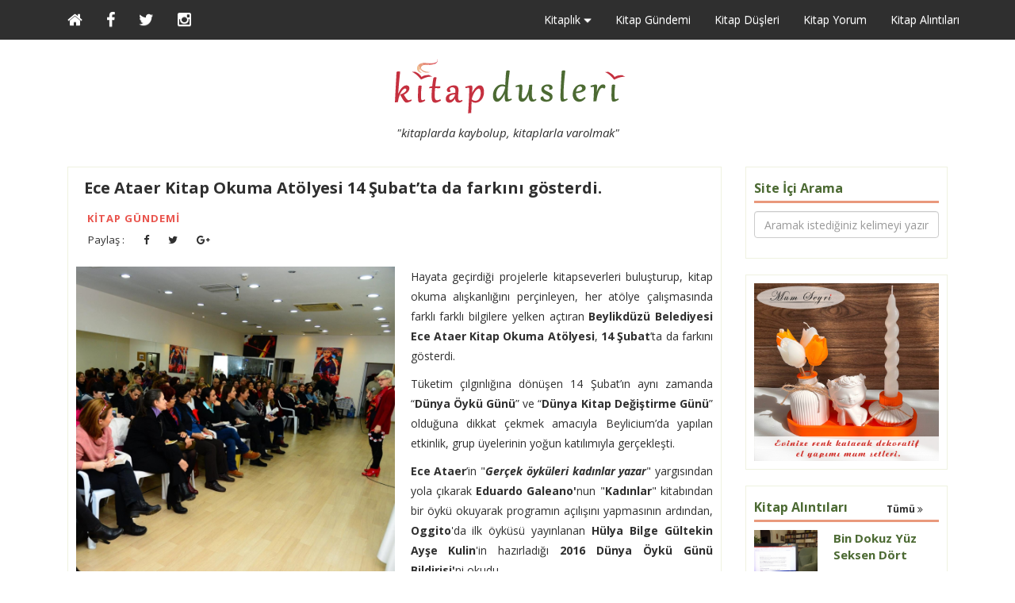

--- FILE ---
content_type: text/html; charset=utf-8
request_url: http://www.kitapdusleri.com/icerik/kadinlar/ece-ataer-kitap-okuma-atolyesi-14-subat-ta-da-farkini-gosterdi/443
body_size: 7151
content:
<html lang="tr">       
    <head>      
    <title>       
        Ece Ataer Kitap Okuma Atölyesi 14 Şubat’ta da farkını gösterdi. | Kitap Düşleri   
    </title>     
    <meta http-equiv="X-UA-Compatible" content="IE=edge" />    
    <meta http-equiv="content-type" content="text/html; charset=UTF-8" />    

    <meta name="viewport" content="width=device-width, initial-scale=1" />   
    <meta name="description" content="Hayata geçirdiği projelerle kitapseverleri buluşturup, kitap okuma alışkanlığını perçinleyen, her atölye çalışmasında farklı farklı bilgilere yelken açtıran Beylikdüzü Belediyesi Ece Ataer Kitap Okuma Atölyesi, 14 Şubat’ta da farkını gösterdi." />     
    <meta name="keywords" content="Ece, Ataer, Kitap, Okuma, Atölyesi, 14, Şubat’ta, da, farkını, gösterdi., kitap, düşleri, kitap okuma, kitaplar, kitap oku, okumak, okumalıyız, kitap özeti, kitap özetleri, kitap yorum" />    
    <meta name="author" content="btsanat" />     
    <meta property="fb:app_id" content="193664247668234"/>    
    <meta property="og:url" content="http://www.kitapdusleri.com/icerik/kadinlar/ece-ataer-kitap-okuma-atolyesi-14-subat-ta-da-farkini-gosterdi/443"/>     
    <meta property="og:title" content="Ece Ataer Kitap Okuma Atölyesi 14 Şubat’ta da farkını gösterdi. | Kitap Düşleri"/>    
    <meta property="og:description" content="Hayata geçirdiği projelerle kitapseverleri buluşturup, kitap okuma alışkanlığını perçinleyen, her atölye çalışmasında farklı farklı bilgilere yelken açtıran Beylikdüzü Belediyesi Ece Ataer Kitap Okuma Atölyesi, 14 Şubat’ta da farkını gösterdi."/>    
    <meta property="og:image" content="http://www.kitapdusleri.com/upload/ece-ataer-kitap-okuma-atolyesi-14-subat-ta-da-farkini-gosterdi1487156217-1000.jpeg"/> 
    <meta name='twitter:card' value='summary_large_image'/> 
    <meta name='twitter:domain' content='http://www.kitapdusleri.com/'/>
    <meta name='twitter:site' content='@kitap_dusleri'/>
    <meta name='twitter:creator' content='@kitap_dusleri'/> 
    <meta name='twitter:url' content='http://www.kitapdusleri.com/icerik/kadinlar/ece-ataer-kitap-okuma-atolyesi-14-subat-ta-da-farkini-gosterdi/443'/>
    <meta name='twitter:title' content='Ece Ataer Kitap Okuma Atölyesi 14 Şubat’ta da farkını gösterdi. | Kitap Düşleri'/>
    <meta name='twitter:description' content='Hayata geçirdiği projelerle kitapseverleri buluşturup, kitap okuma alışkanlığını perçinleyen, her atölye çalışmasında farklı farklı bilgilere yelken açtıran Beylikdüzü Belediyesi Ece Ataer Kitap Okuma Atölyesi, 14 Şubat’ta da farkını gösterdi.'/>
    <meta name='twitter:image' content='http://www.kitapdusleri.com/upload/ece-ataer-kitap-okuma-atolyesi-14-subat-ta-da-farkini-gosterdi1487156217-1000.jpeg'/>         
    <link rel="alternate" hreflang="tr" href="http://www.kitapdusleri.com/icerik/kadinlar/ece-ataer-kitap-okuma-atolyesi-14-subat-ta-da-farkini-gosterdi/443" />       
    <link href='https://fonts.googleapis.com/css?family=Open+Sans:400,400italic,600,600italic,700,700italic,800&subset=latin,latin-ext' rel='stylesheet' type='text/css'/>         
    <link rel="canonical" href="http://www.kitapdusleri.com/icerik/kadinlar/ece-ataer-kitap-okuma-atolyesi-14-subat-ta-da-farkini-gosterdi/443" />          
    <link href="http://www.kitapdusleri.com/images/favicon.ico" rel="shortcut icon" type="image/x-icon" />         
    <link href="http://www.kitapdusleri.com/css/bootstrap.css" rel="stylesheet" />       
    <link href="http://www.kitapdusleri.com/css/style.css" rel="stylesheet" />        
    <link href="http://www.kitapdusleri.com/css/bootstrap-theme.css" rel="stylesheet" />    
    <link href="http://www.kitapdusleri.com/css/font-awesome.min.css" rel="stylesheet" />       
    <link href="http://www.kitapdusleri.com/js/lightbox/lightbox.min.css" rel="stylesheet" />         
    <link rel="stylesheet" type="text/css" href="http://www.kitapdusleri.com/js/jssocials/jssocials.css" />   
    <link rel="stylesheet" type="text/css" href="http://www.kitapdusleri.com/js/jssocials/jssocials-theme-flat.css" />                    
    <script src="http://www.kitapdusleri.com/js/jquery-2.1.1.min.js" type="text/javascript"></script>      
    <script src="http://www.kitapdusleri.com/js/bootstrap.min.js" type="text/javascript"></script>        
    <script src="http://www.kitapdusleri.com/js/functions.js" type="text/javascript"></script>         
    <script type="text/javascript" src="http://ajax.googleapis.com/ajax/libs/jquery/1.7/jquery.min.js"></script>     
    <script src="http://www.kitapdusleri.com/js/jssocials/jssocials.js" type="text/javascript"></script>     
    <script src="http://www.kitapdusleri.com/js/jssocials/jssocials.min.js" type="text/javascript"></script>        
    <script async src="//pagead2.googlesyndication.com/pagead/js/adsbygoogle.js"></script>      

    <script>  (adsbygoogle = window.adsbygoogle || []).push({google_ad_client: "ca-pub-4787386930687305", enable_page_level_ads: true});</script>    

<script async src="https://pagead2.googlesyndication.com/pagead/js/adsbygoogle.js?client=ca-pub-4787386930687305"
     crossorigin="anonymous"></script>
    
    
</head><body>

    <header>
      <!-- 
      navbar-default : gri 
      navbar-inverse  : siyah 
      navbar-static-top:
      navbar-fixed-top:
      -->
       <nav class="navbar navbar-ozel navbar-fixed-top">
      <div class="container">
        <div class="navbar-header">
          <button type="button" class="navbar-toggle" data-toggle="collapse" data-target="#navbar" aria-expanded="true" aria-controls="navbar">
            <span class="sr-only">Toggle navigation</span>
            <span class="icon-bar"></span>
            <span class="icon-bar"></span>
            <span class="icon-bar"></span>
          </button>
        </div>
        <div id="navbar" class="navbar-collapse collapse" aria-expanded="true">
          <ul class="nav navbar-nav hidden-xs">
            <li class=""><a href="http://www.kitapdusleri.com/"><i class="fa fa-home fs20"></i></a></li>
            <li><a target="_blank" href="https://www.facebook.com/kitapdusleri/"><i class="fa fa-facebook fs20"></i></a></li>
            <li><a target="_blank" href="https://twitter.com/kitap_dusleri"><i class="fa fa-twitter fs20"></i></a></li>
            <li><a target="_blank" href="https://www.instagram.com/kitapdusleri/"><i class="fa fa-instagram fs20"></i></a></li>

          </ul>
          <ul class="nav navbar-nav navbar-right">
            
             

    
<li class="dropdown">
    <a href="http://www.kitapdusleri.com/kategori/kitaplik/1" class="dropdown-toggle" data-toggle="dropdown" role="button" aria-expanded="false">
       Kitaplık <span class="glyphicon glyphicon-triangle-bottom fs10"></span>
    </a>
    <ul class="dropdown-menu" role="menu" aria-labelledby="dropdownMenu">
               <li class="">
            <a href="http://www.kitapdusleri.com/kategori/cok-satanlar/5">Çok Satanlar</a>
        </li>
                <li class="">
            <a href="http://www.kitapdusleri.com/kategori/yeni-cikanlar/6">Yeni Çıkanlar</a>
        </li>
                <li class="">
            <a href="http://www.kitapdusleri.com/kategori/odul-alanlar/7">Ödül Alanlar</a>
        </li>
                <li class="">
            <a href="http://www.kitapdusleri.com/kategori/iz-birakanlar/8">İz Bırakanlar</a>
        </li>
                <li class="">
            <a href="http://www.kitapdusleri.com/kategori/ne-okuyoruz/19">Ne Okuyoruz</a>
        </li>
                <li class="">
            <a href="http://www.kitapdusleri.com/kategori/imza-gunleri/23">İmza Günleri</a>
        </li>
                <li class="">
            <a href="http://www.kitapdusleri.com/kategori/5n1kitap/26">5N1Kitap</a>
        </li>
            </ul>
</li>
<li class="">
    <a href="http://www.kitapdusleri.com/kategori/kitap-gundemi/2">Kitap Gündemi</a>
</li>
<li class="">
    <a href="http://www.kitapdusleri.com/kategori/kitap-dusleri/14">Kitap Düşleri</a>
</li>
<li class="">
    <a href="http://www.kitapdusleri.com/kategori/kitap-yorum/3">Kitap Yorum</a>
</li>
<li class="">
    <a href="http://www.kitapdusleri.com/kategori/kitap-alintilari/18">Kitap Alıntıları</a>
</li>

           </ul>
        </div><!--/.nav-collapse -->
      </div>
      
     
  
    </nav>
      <div class="">
      <div class="container">
          
          <div class="logo">
             <a href="http://www.kitapdusleri.com/">
                 <img src="http://www.kitapdusleri.com/images/kd_logo.png" alt="Kitap Düşleri"/>
                 <p class="text-center fs15"><em>"kitaplarda kaybolup, kitaplarla varolmak"</em></p> 
             </a>
             
        </div>
      </div>  
      </div>
    </header>


    <div class="container bottom30">         <div class="col-md-9">                  <div class="content">                   
                <div class="blog-title">                                <div class="blog-cat">                                 
                        <h1><a href="http://www.kitapdusleri.com/icerik/kitap-gundemi/ece-ataer-kitap-okuma-atolyesi-14-subat-ta-da-farkini-gosterdi/443" title="Ece Ataer Kitap Okuma Atölyesi 14 Şubat’ta da farkını gösterdi." >                    
                                Ece Ataer Kitap Okuma Atölyesi 14 Şubat’ta da farkını gösterdi.                            </a>                        </h1>                                   
                        <span class="blog-category">                  
                            <a href="">Kitap Gündemi</a>                     
                        </span>                    
                        <ul class="social-icons">                              
                            <li class="share"><a href="javascript:void(0)"  title="Paylaş">Paylaş : </a></li>                                       
                            <li class="share"><a href="javascript:void(0)"  onClick="return shareWindow('facebook')" class="facebook" title="Facebook'ta Paylaş"><i class="fa fa-facebook"></i></a></li>                                       
                            <li  class="share"><a href="javascript:void(0)"  onClick="return shareWindow('twitter')" class="twitter" title="Twitter'da Paylaş"><i class="fa fa-twitter"></i></a></li>                                            <li  class="share"><a href="javascript:void(0)"  onClick="return shareWindow('google+')"class="google" title="Google+ Paylaş"><i class="fa fa-google-plus"></i></a></li>                                    </ul>                               </div>                        </div>                   
                <div class="col-md-12">                                 <div class="row blog-hover">                                     
                                                                        <figure><img  src="http://www.kitapdusleri.com/upload/ece-ataer-kitap-okuma-atolyesi-14-subat-ta-da-farkini-gosterdi1487156217-1000.jpeg" alt="Ece Ataer Kitap Okuma Atölyesi 14 Şubat’ta da farkını gösterdi."/></figure>                                                                                <p>Hayata ge&ccedil;irdiği projelerle kitapseverleri buluşturup, kitap okuma alışkanlığını per&ccedil;inleyen, her at&ouml;lye &ccedil;alışmasında farklı farklı bilgilere yelken a&ccedil;tıran <strong>Beylikd&uuml;z&uuml; Belediyesi Ece Ataer Kitap Okuma At&ouml;lyesi</strong>, <strong>14 Şubat</strong>&rsquo;ta da farkını g&ouml;sterdi.</p>

<p>T&uuml;ketim &ccedil;ılgınlığına d&ouml;n&uuml;şen 14 Şubat&rsquo;ın aynı zamanda &ldquo;<strong>D&uuml;nya &Ouml;yk&uuml; G&uuml;n&uuml;</strong>&rdquo; ve &ldquo;<strong>D&uuml;nya Kitap Değiştirme G&uuml;n&uuml;</strong>&rdquo; olduğuna dikkat &ccedil;ekmek amacıyla Beylicium&rsquo;da yapılan etkinlik, grup &uuml;yelerinin yoğun katılımıyla ger&ccedil;ekleşti.</p>

<p><strong>Ece Ataer</strong>&rsquo;in &quot;<em><strong>Ger&ccedil;ek &ouml;yk&uuml;leri kadınlar yazar</strong></em>&quot; yargısından yola &ccedil;ıkarak<strong> Eduardo Galeano&#39;</strong>nun &quot;<strong>Kadınlar</strong>&quot; kitabından bir &ouml;yk&uuml; okuyarak programın a&ccedil;ılışını yapmasının ardından, <strong>Oggito</strong>&#39;da ilk &ouml;yk&uuml;s&uuml; yayınlanan <strong>H&uuml;lya Bilge G&uuml;ltekin</strong> <strong>Ayşe Kulin</strong>&#39;in hazırladığı <strong>2016 D&uuml;nya &Ouml;yk&uuml; G&uuml;n&uuml; Bildirisi&#39;</strong>ni okudu.</p>

<p><strong>Zuhal Albeniz</strong>&rsquo;in &quot;<strong>D&uuml;nya Kitap Değiştirme G&uuml;n&uuml;</strong>&quot; ile ilgili yaptığı konuşmanın ardından, katılımcılar getirdikleri kitapları k&uuml;&ccedil;&uuml;k notlar yazarak birbirleriyle değiştirdi. Keyifli anların yaşandığı etkinlik, y&ouml;netmenliğini <strong>Sarah Govman</strong>&#39;ın yaptığı &quot;<strong>Diren</strong>&quot; filminin g&ouml;sterimiyle son buldu.&nbsp;</p>

<p><img alt="Beylikdüzü Belediyesi Ece Ataer Kitap Okuma Atölyesi" src="/upload/oyku-gunu-1.jpg" style="width:50%" /><img alt="Beylikdüzü Belediyesi Ece Ataer Kitap Okuma Atölyesi" src="/upload/oyku-gunu-2.jpg" style="width:50%" /><img alt="Beylikdüzü Belediyesi Ece Ataer Kitap Okuma Atölyesi" src="/upload/oyku-gunu-3.jpg" style="width:50%" /><img alt="Beylikdüzü Belediyesi Ece Ataer Kitap Okuma Atölyesi" src="/upload/oyku-gunu-4.jpg" style="width:50%" /></p>
                                                                                                                                                                                                         </div>                                  <div class="icerik_alt">                                                                                <div class="col-md-6">15 Şubat  2017  Çarşamba</div>                                            <!-- <div class="col-md-4"><i class="fa fa-comment"></i> 0 Yorum</div> -->                                                         <div class="col-md-6"><i class="fa fa-eye"></i>3148 Görüntülenme  </div>                                                                        <div class="col-md-12 mb20 hidden-lg hidden-sm">                                                    

<div class="content text-center">
    <a target="_blank" href="https://www.mumseyri.com/urunler" >                      
                    <img src="http://www.kitapdusleri.com/images/mumseyri1.jpg" alt="Mum Seyri" width="100%"/>                    
                    </a>   
<div class="clear"></div>
</div>                                        </div>                                        <div class="col-md-12">                                                <ul class="social-icons">                                    <li>Paylaş: </li>                                <li><a href="javascript:void(0)"  onClick="return shareWindow('facebook')" class="facebook" title="Facebook'ta Paylaş"><i class="fa fa-facebook"></i></a></li>                                                        <li><a href="javascript:void(0)"  onClick="return shareWindow('twitter')" class="twitter" title="Twitter'da Paylaş"><i class="fa fa-twitter"></i></a></li>                                                        <li><a href="javascript:void(0)"  onClick="return shareWindow('google+')"class="google" title="Google+ Paylaş"><i class="fa fa-google-plus"></i></a></li>                                                </ul>                                        </div>                                </div>                        </div>                        <div class="clear"></div>                 </div>                                                         
               
            
            <div class="content">   
            <div class="row">     
         <div class="col-md-4 ">    
             <div class="content">         
                <a target="_blank" href="https://www.mumseyri.com/urunler" >                      
                    <img src="http://www.kitapdusleri.com/images/mumseyri1.jpg" alt="Mum Seyri" width="100%"/>                    
                    </a>   

            </div> 
        </div> 
  <div class="col-md-4 ">    
             <div class="content">         
                 <a target="_blank" href="https://www.mumseyri.com/urunler" >                      
                    <img src="http://www.kitapdusleri.com/images/mumseyri2.jpg" alt="Mum Seyri" width="100%"/>                    
                    </a>   

            </div> 
        </div>  <div class="col-md-4 ">    
             <div class="content">         
                <a target="_blank" href="https://www.mumseyri.com/urunler" >                      
                    <img src="http://www.kitapdusleri.com/images/mumseyri3.jpg" alt="Mum Seyri" width="100%"/>                    
                    </a>   

            </div> 
        </div> 
 </div>   </div>  
            
            
            
                <div class="content">   


                    <h3>Bunlarda İlginizi Çekebilir</h3>                      
                                                                <div class="week-post">                                          <div class="col-md-3 col-xs-6">                                                <a href="http://www.kitapdusleri.com/icerik/kitap-gundemi/64-sait-faik-hikaye-armagani-sahibini-ariyor/606" title="64. Sait Faik Hikaye Armağanı sahibini arıyor!">                        
                                    <img src="http://www.kitapdusleri.com/upload/64-sait-faik-hikaye-armagani-sahibini-ariyor1516870776-500.jpeg" alt="64. Sait Faik Hikaye Armağanı sahibini arıyor!" width="100%"/>                                                        <p class="benzer"><b>64. Sait Faik Hikaye Armağanı sahibini arıyor!</b>                                                </a>                                        </div>                                     </div>                                                                                <div class="week-post">                                          <div class="col-md-3 col-xs-6">                                                <a href="http://www.kitapdusleri.com/icerik/kitap-gundemi/14-idefix-sanal-kitap-fuari-basladi/386" title="14. idefix Sanal Kitap Fuarı başladı!">                        
                                    <img src="http://www.kitapdusleri.com/upload/14-idefix-sanal-kitap-fuari-basladi1480056695-500.jpeg" alt="14. idefix Sanal Kitap Fuarı başladı!" width="100%"/>                                                        <p class="benzer"><b>14. idefix Sanal Kitap Fuarı başladı!</b>                                                </a>                                        </div>                                     </div>                                                                                <div class="week-post">                                          <div class="col-md-3 col-xs-6">                                                <a href="http://www.kitapdusleri.com/icerik/ayin-kitabi/stefan-zweig-korku/634" title="Stefan Zweig - Korku">                        
                                    <img src="http://www.kitapdusleri.com/upload/stefan-zweig-korku1525958135-500.jpeg" alt="Stefan Zweig - Korku" width="100%"/>                                                        <p class="benzer"><b>Stefan Zweig - Korku</b>                                                </a>                                        </div>                                     </div>                                                                                <div class="week-post">                                          <div class="col-md-3 col-xs-6">                                                <a href="http://www.kitapdusleri.com/icerik/kitap-gundemi/ayse-kulin-yeni-kitabinin-imza-gununde-d-r-trump-ta/385" title="Ayşe Kulin yeni kitabının imza gününde D&R Trump’ta!">                        
                                    <img src="http://www.kitapdusleri.com/upload/ayse-kulin-yeni-kitabinin-imza-gununde-d-r-trump-ta1480055692-500.jpeg" alt="Ayşe Kulin yeni kitabının imza gününde D&R Trump’ta!" width="100%"/>                                                        <p class="benzer"><b>Ayşe Kulin yeni kitabının imza gününde D&R Trump’ta!</b>                                                </a>                                        </div>                                     </div>                                                                                <div class="week-post">                                          <div class="col-md-3 col-xs-6">                                                <a href="http://www.kitapdusleri.com/icerik/kitap-dusleri/beylikduzu-belediyesi-ece-ataer-kitap-okuma-grubu-calismalarina-basladi/352" title="Beylikdüzü Belediyesi Ece Ataer Kitap Okuma Grubu Çalışmalarına başladı.">                        
                                    <img src="http://www.kitapdusleri.com/upload/beylikduzu-belediyesi-ece-ataer-kitap-okuma-grubu-calismalarina-basladi1477922052-500.jpeg" alt="Beylikdüzü Belediyesi Ece Ataer Kitap Okuma Grubu Çalışmalarına başladı." width="100%"/>                                                        <p class="benzer"><b>Beylikdüzü Belediyesi Ece Ataer Kitap Okuma Grubu Çalışmalarına başladı.</b>                                                </a>                                        </div>                                     </div>                                                                                <div class="week-post">                                          <div class="col-md-3 col-xs-6">                                                <a href="http://www.kitapdusleri.com/icerik/kitap-yorum/ohhooo-hasan-huseyin/333" title="Öhhööö, Hasan Hüseyin">                        
                                    <img src="http://www.kitapdusleri.com/upload/ohhooo-hasan-huseyin1475844461-500.jpeg" alt="Öhhööö, Hasan Hüseyin" width="100%"/>                                                        <p class="benzer"><b>Öhhööö, Hasan Hüseyin</b>                                                </a>                                        </div>                                     </div>                                                                                <div class="week-post">                                          <div class="col-md-3 col-xs-6">                                                <a href="http://www.kitapdusleri.com/icerik/kitap-gundemi/sait-faik-abasiyanik-ve-alemdagi-nda-var-bir-yilan/188" title="Sait Faik Abasıyanık ve Alemdağı'nda Var Bir Yılan ">                        
                                    <img src="http://www.kitapdusleri.com/upload/sait-faik-abasiyanik-ve-alemdagi-nda-var-bir-yilan1462959551-500.jpeg" alt="Sait Faik Abasıyanık ve Alemdağı'nda Var Bir Yılan " width="100%"/>                                                        <p class="benzer"><b>Sait Faik Abasıyanık ve Alemdağı'nda Var Bir Yılan </b>                                                </a>                                        </div>                                     </div>                                                                                <div class="week-post">                                          <div class="col-md-3 col-xs-6">                                                <a href="http://www.kitapdusleri.com/icerik/kahvesiz-kitap/merhaba/227" title="Merhaba">                        
                                    <img src="http://www.kitapdusleri.com/upload/merhaba1464598678-900.jpg" alt="Merhaba" width="100%"/>                                                        <p class="benzer"><b>Merhaba</b>                                                </a>                                        </div>                                     </div>                                                
                    <div class="clear"></div>                          
                </div>                
                            <div class="content">                                     
                <div class="col-md-12">                                   
                    <h3 class="border_bottom">Facebook Yorumları</h3>      
                    <div id="fb-root"></div>                                    <script>(function (d, s, id) {
                            var js, fjs = d.getElementsByTagName(s)[0];
                            if (d.getElementById(id))
                                return;
                            js = d.createElement(s);
                            js.id = id;
                            js.src = "//connect.facebook.net/tr_TR/sdk.js#xfbml=1&version=v2.5&appId=193664247668234";
                            fjs.parentNode.insertBefore(js, fjs);
                        }(document, 'script', 'facebook-jssdk'));</script>                                           
                    <div class="fb-comments" data-width="100%" data-href="http://www.kitapdusleri.com/icerik/kadinlar/ece-ataer-kitap-okuma-atolyesi-14-subat-ta-da-farkini-gosterdi/443" data-numposts="5"></div>             
                </div>                                <div class="clear"></div>                        </div>               
            </div>                                   <div class="col-md-3">                           


<div class="content ">
    <h5 class="title">Site İçi Arama
    </h5>
<div class="clear"></div>
    <form method="get" action="http://www.kitapdusleri.com/icerik_listele/" id="searchtop" class="table-layout">
        
     <div class="form-group">
          
                <input type="text" name="kelime" id="kelime" class="form-control" placeholder="Aramak istediğiniz kelimeyi yazınız.." autocomplete="off">
        </div> 
    </form>
 <div class="clear"></div>    
</div>
                             <div class="hidden-xs">                    

<div class="content text-center">
    <a target="_blank" href="https://www.mumseyri.com/urunler" >                      
                    <img src="http://www.kitapdusleri.com/images/mumseyri1.jpg" alt="Mum Seyri" width="100%"/>                    
                    </a>   
<div class="clear"></div>
</div>                   </div>                    
 <div class="content">
    <h5 class="title">Kitap Alıntıları 
        <span class="tumu"><a href="http://www.kitapdusleri.com/kategori/kitap-gundemi/2">Tümü <i class="fa fa-angle-double-right"></i></a></span>
    </h5>
<div class="clear"></div>
<ul>
        <li class="feed-wrap">
        <div class="week-post">   
            <a href="http://www.kitapdusleri.com/icerik/kitap-alintilari/bin-dokuz-yuz-seksen-dort-kitap-alintilari/629" title="Bin Dokuz Yüz Seksen Dört Kitap Alıntıları">
                <div class="img-area"><img src="http://www.kitapdusleri.com/upload/bin-dokuz-yuz-seksen-dort-kitap-alintilari1523714856-500.jpeg" alt="Bin Dokuz Yüz Seksen Dört Kitap Alıntıları"/>   </div> 
                <div class="text-item">
                    <h5>Bin Dokuz Yüz Seksen Dört Kitap Alıntıları</h5>
                    <span class="mt-item">14 Nisan 2018  </span>          
                    <span class="mt-item">, 5514 Görüntülenme</span>
                </div> 
            </a>
        </div>
    </li>
        <li class="feed-wrap">
        <div class="week-post">   
            <a href="http://www.kitapdusleri.com/icerik/kitap-alintilari/aspidistra-kitap-alintilari-george-orwell/597" title="Aspidistra Kitap Alıntıları | George Orwell">
                <div class="img-area"><img src="http://www.kitapdusleri.com/upload/aspidistra-kitap-alintilari-george-orwell1514725772-500.jpeg" alt="Aspidistra Kitap Alıntıları | George Orwell"/>   </div> 
                <div class="text-item">
                    <h5>Aspidistra Kitap Alıntıları | George Orwell</h5>
                    <span class="mt-item">31 Aralık 2017  </span>          
                    <span class="mt-item">, 3849 Görüntülenme</span>
                </div> 
            </a>
        </div>
    </li>
        <li class="feed-wrap">
        <div class="week-post">   
            <a href="http://www.kitapdusleri.com/icerik/kitap-alintilari/j-m-coetzee-utanc-kitap-alintilari/594" title="J.M.Coetzee, Utanç Kitap Alıntıları">
                <div class="img-area"><img src="http://www.kitapdusleri.com/upload/j-m-coetzee-utanc-kitap-alintilari1514127870-500.jpeg" alt="J.M.Coetzee, Utanç Kitap Alıntıları"/>   </div> 
                <div class="text-item">
                    <h5>J.M.Coetzee, Utanç Kitap Alıntıları</h5>
                    <span class="mt-item">24 Aralık 2017  </span>          
                    <span class="mt-item">, 4068 Görüntülenme</span>
                </div> 
            </a>
        </div>
    </li>
        <li class="feed-wrap">
        <div class="week-post">   
            <a href="http://www.kitapdusleri.com/icerik/kitap-alintilari/chuck-palahniuk-dovus-kulubu-kitap-alintilari/509" title="Chuck Palahniuk, Dövüş Kulübü kitap alıntıları">
                <div class="img-area"><img src="http://www.kitapdusleri.com/upload/chuck-palahniuk-dovus-kulubu-kitap-alintilari1494022872-500.jpeg" alt="Chuck Palahniuk, Dövüş Kulübü kitap alıntıları"/>   </div> 
                <div class="text-item">
                    <h5>Chuck Palahniuk, Dövüş Kulübü kitap alıntıları</h5>
                    <span class="mt-item">6 Mayıs 2017  </span>          
                    <span class="mt-item">, 5819 Görüntülenme</span>
                </div> 
            </a>
        </div>
    </li>
        <li class="feed-wrap">
        <div class="week-post">   
            <a href="http://www.kitapdusleri.com/icerik/kitap-alintilari/ilya-ehrenburg-kitaplarindan-alintilar/499" title="İlya Ehrenburg kitaplarından alıntılar">
                <div class="img-area"><img src="http://www.kitapdusleri.com/upload/ilya-ehrenburg-kitaplarindan-alintilar1493120992-500.jpeg" alt="İlya Ehrenburg kitaplarından alıntılar"/>   </div> 
                <div class="text-item">
                    <h5>İlya Ehrenburg kitaplarından alıntılar</h5>
                    <span class="mt-item">25 Nisan 2017  </span>          
                    <span class="mt-item">, 4162 Görüntülenme</span>
                </div> 
            </a>
        </div>
    </li>
        <li class="feed-wrap">
        <div class="week-post">   
            <a href="http://www.kitapdusleri.com/icerik/kitap-alintilari/kolera-gunlerinde-ask-gabriel-garcia-marquez-kitap-alintilari/448" title="Kolera Günlerinde Aşk, Gabriel Garcia Marquez kitap alıntıları ">
                <div class="img-area"><img src="http://www.kitapdusleri.com/upload/kolera-gunlerinde-ask-gabriel-garcia-marquez-kitap-alintilari1487536100-500.jpeg" alt="Kolera Günlerinde Aşk, Gabriel Garcia Marquez kitap alıntıları "/>   </div> 
                <div class="text-item">
                    <h5>Kolera Günlerinde Aşk, Gabriel Garcia Marquez kitap alıntıları </h5>
                    <span class="mt-item">19 Şubat 2017  </span>          
                    <span class="mt-item">, 4180 Görüntülenme</span>
                </div> 
            </a>
        </div>
    </li>
    </ul>
 <div class="clear"></div>    
</div>                  
  
<div class="content text-center">
    <a target="_blank" href="https://www.mumseyri.com/urunler" >                      
                    <img src="http://www.kitapdusleri.com/images/mumseyri2.jpg" alt="Mum Seyri" width="100%"/>                    
                    </a>   
<div class="clear"></div>
</div> 


<div class="content"><h5 class="title">Etiketler</h5>
        <div class="etiket">
                        <a href="http://www.kitapdusleri.com/etiket/dunya-kitap-degistirme-gunu/1741">Dünya Kitap Değiştirme Günü</a>  
                        <a href="http://www.kitapdusleri.com/etiket/diren/1743">Diren</a>  
                        <a href="http://www.kitapdusleri.com/etiket/beylikduzu-belediyesi-ece-ataer-kitap-okuma-grubu/1287">Beylikdüzü Belediyesi Ece Ataer Kitap Okuma Grubu</a>  
                        <a href="http://www.kitapdusleri.com/etiket/ayse-kulin/309">Ayşe Kulin</a>  
                        <a href="http://www.kitapdusleri.com/etiket/14-subat-dunya-oyku-gunu/1707">14 Şubat Dünya Öykü Günü</a>  
                        <a href="http://www.kitapdusleri.com/etiket/dunya-oyku-gunu/1740">Dünya Öykü Günü</a>  
                        <a href="http://www.kitapdusleri.com/etiket/ece-ataer/573">Ece Ataer</a>  
                        <a href="http://www.kitapdusleri.com/etiket/eduardo-galeano/701">Eduardo Galeano</a>  
                        <a href="http://www.kitapdusleri.com/etiket/hulya-bilge-gultekin/1745">Hülya Bilge Gültekin</a>  
                        <a href="http://www.kitapdusleri.com/etiket/kadinlar/1586">Kadınlar</a>  
                        <a href="http://www.kitapdusleri.com/etiket/oggito/1744">Oggito</a>  
                        <a href="http://www.kitapdusleri.com/etiket/oyku/54">Öykü</a>  
                        <a href="http://www.kitapdusleri.com/etiket/sarah-govman/1742">Sarah Govman</a>  
                        <a href="http://www.kitapdusleri.com/etiket/zuhal-albeniz/1746">Zuhal Albeniz</a>  
                
        </div> </div>
                             
         <div class="content">
<h5 class="title">Anket <span class="tumu"><a href="http://www.kitapdusleri.com/anket-sonuclari">Tümü <i class="fa fa-angle-double-right"></i></a></span></h5>    
<h5 class="anket">Kitap okumanıza en çok engel olan şey nedir?</h5>
<div class="smart-forms">
   <form method="post" action="http://www.kitapdusleri.com/icerik/kadinlar/ece-ataer-kitap-okuma-atolyesi-14-subat-ta-da-farkini-gosterdi/443" id="anket-form">
                            <div class="inputdisplay"><input type="text" name="kontrol" id="kontrol"></div>
                                                        <div class="radio"> 
                                <label> 
                                    <input type="radio" name="cevap" id="2" value="5" > 
                                       Ev işleri                                </label> 
                            </div>
               
                                                        <div class="radio"> 
                                <label> 
                                    <input type="radio" name="cevap" id="2" value="6" > 
                                       Dersler                                </label> 
                            </div>
               
                                                        <div class="radio"> 
                                <label> 
                                    <input type="radio" name="cevap" id="2" value="7" > 
                                       Televizyon                                </label> 
                            </div>
               
                                                        <div class="radio"> 
                                <label> 
                                    <input type="radio" name="cevap" id="2" value="8" > 
                                       Cep Telefonu & Bilgisayar                                </label> 
                            </div>
               
                                                        <div class="radio"> 
                                <label> 
                                    <input type="radio" name="cevap" id="2" value="9" > 
                                       Diğer                                </label> 
                            </div>
               
                                                         <div class="form-group">
                                 <button type="submit" name="oyver" class="btn btn-ozel col-md-12 col-xs-12">OY VER</button>
                            </div>
                        </form>
</div>
<div class="clear"></div>
<div class="clear" ></div>
    
</div>
           
    </div>     <!---LEFT BAR--->     
    </div>        <footer class=" bg-clr">
    <div class="container">    
        <div class="row text-center top10">         
            <a href="http://www.kitapdusleri.com/"><img alt="Kitap Düşleri" src="http://www.kitapdusleri.com/images/logo_kucuk.png"/></a>    
        </div>   
        <div class="row">        
            <div class="col-md-6">                
                <h5  class="border_bottom">Kitap Düşleri</h5>                
                <ul class="list list-arrow-icons">                
                    <li class="">                   
                        <a href="http://www.kitapdusleri.com/">Anasayfa</a>             
                    </li>               
                                 
                        <li class="">                    
                        <a href="http://www.kitapdusleri.com/kategori/kitaplik/1">Kitaplık</a>                </li>              
                                 
                        <li class="">                    
                        <a href="http://www.kitapdusleri.com/kategori/kitap-gundemi/2">Kitap Gündemi</a>                </li>              
                                 
                        <li class="">                    
                        <a href="http://www.kitapdusleri.com/kategori/kitap-dusleri/14">Kitap Düşleri</a>                </li>              
                                 
                        <li class="">                    
                        <a href="http://www.kitapdusleri.com/kategori/kitap-yorum/3">Kitap Yorum</a>                </li>              
                                 
                        <li class="">                    
                        <a href="http://www.kitapdusleri.com/kategori/kitap-alintilari/18">Kitap Alıntıları</a>                </li>              
                                   
                        <li class="">                   
                            <a href="http://www.kitapdusleri.com/anket-sonuclari">Anket Sonuçları</a>              
                        </li>                
                </ul>     
            </div>     
                     
    
            <div class="col-md-6">         
                <h5 class="border_bottom">Kitaplık</h5>       
                <ul class="list list-arrow-icons">               
                                 

                        <li class="">                  
                            <a href="http://www.kitapdusleri.com/kategori/cok-satanlar/5">Çok Satanlar</a>               
                        </li>               
                                 

                        <li class="">                  
                            <a href="http://www.kitapdusleri.com/kategori/yeni-cikanlar/6">Yeni Çıkanlar</a>               
                        </li>               
                                 

                        <li class="">                  
                            <a href="http://www.kitapdusleri.com/kategori/odul-alanlar/7">Ödül Alanlar</a>               
                        </li>               
                                 

                        <li class="">                  
                            <a href="http://www.kitapdusleri.com/kategori/iz-birakanlar/8">İz Bırakanlar</a>               
                        </li>               
                                 

                        <li class="">                  
                            <a href="http://www.kitapdusleri.com/kategori/ayin-yazari/16">Ayın Yazarı</a>               
                        </li>               
                                 

                        <li class="">                  
                            <a href="http://www.kitapdusleri.com/kategori/ayin-kitabi/17">Ayın Kitabı</a>               
                        </li>               
                                 

                        <li class="">                  
                            <a href="http://www.kitapdusleri.com/kategori/ne-okuyoruz/19">Ne Okuyoruz</a>               
                        </li>               
                                                             
                </ul>                    
           
        </div>
    </div>    
    <div class="copyright-content">        
        <ul class="social-icons">            
            <li><a target="_blank" href="https://www.facebook.com/kitapdusleri/"><i class="fa fa-facebook"></i></a>
            </li>           
            <li><a target="_blank" href="https://twitter.com/kitap_dusleri"><i class="fa fa-twitter"></i></a></li>           
            <li><a target="_blank" href="https://www.instagram.com/kitapdusleri/"><i class="fa fa-instagram"></i></a></li>           
            <li><a target="_blank" href="https://www.youtube.com/channel/UCrV537PnV89goLLHqSs1wpw"><i class="fa fa-youtube"></i></a></li>           
            <li><a target="_blank" href="https://plus.google.com/u/1/104128404290130793551/posts"><i class="fa fa-google-plus"></i></a></li>           
            <li><a href="mailto:bilgi@kitapdusleri.com"><i class="fa fa-envelope"></i></a></li>           
            <!--<li><a href="#"><i class="fa fa-info"></i></a></li>-->       
        </ul>       
        <br> Designed by btsanat    </div>
</footer>
<div id="scrolltoTop"><span class="glyphicon glyphicon-triangle-top"></span></div>
<script src="http://www.kitapdusleri.com/js/lightbox/lightbox-plus-jquery.min.js" type="text/javascript" ></script>  





<script>
  (function(i,s,o,g,r,a,m){i['GoogleAnalyticsObject']=r;i[r]=i[r]||function(){
  (i[r].q=i[r].q||[]).push(arguments)},i[r].l=1*new Date();a=s.createElement(o),
  m=s.getElementsByTagName(o)[0];a.async=1;a.src=g;m.parentNode.insertBefore(a,m)
  })(window,document,'script','https://www.google-analytics.com/analytics.js','ga');

  ga('create', 'UA-73978149-1', 'auto');
  ga('send', 'pageview');

</script></body>
</html>


--- FILE ---
content_type: text/html; charset=utf-8
request_url: https://www.google.com/recaptcha/api2/aframe
body_size: 267
content:
<!DOCTYPE HTML><html><head><meta http-equiv="content-type" content="text/html; charset=UTF-8"></head><body><script nonce="9HlksdldYGbF5Cw085GZ7A">/** Anti-fraud and anti-abuse applications only. See google.com/recaptcha */ try{var clients={'sodar':'https://pagead2.googlesyndication.com/pagead/sodar?'};window.addEventListener("message",function(a){try{if(a.source===window.parent){var b=JSON.parse(a.data);var c=clients[b['id']];if(c){var d=document.createElement('img');d.src=c+b['params']+'&rc='+(localStorage.getItem("rc::a")?sessionStorage.getItem("rc::b"):"");window.document.body.appendChild(d);sessionStorage.setItem("rc::e",parseInt(sessionStorage.getItem("rc::e")||0)+1);localStorage.setItem("rc::h",'1769413288197');}}}catch(b){}});window.parent.postMessage("_grecaptcha_ready", "*");}catch(b){}</script></body></html>

--- FILE ---
content_type: text/css
request_url: http://www.kitapdusleri.com/css/bootstrap-theme.css
body_size: 3497
content:
/*!
 * Bootstrap v3.3.6 (http://getbootstrap.com)
 * Copyright 2011-2015 Twitter, Inc.
 * Licensed under MIT (https://github.com/twbs/bootstrap/blob/master/LICENSE)
 */

.thumbnail,
.img-thumbnail {
  -webkit-box-shadow: 0 1px 2px rgba(0, 0, 0, .075);
          box-shadow: 0 1px 2px rgba(0, 0, 0, .075);
}
.dropdown-menu > li > a:hover,
.dropdown-menu > li > a:focus {
  background-color: #e8e8e8;
  background-image: -webkit-linear-gradient(top, #f5f5f5 0%, #e8e8e8 100%);
  background-image:      -o-linear-gradient(top, #f5f5f5 0%, #e8e8e8 100%);
  background-image: -webkit-gradient(linear, left top, left bottom, from(#f5f5f5), to(#e8e8e8));
  background-image:         linear-gradient(to bottom, #f5f5f5 0%, #e8e8e8 100%);
  filter: progid:DXImageTransform.Microsoft.gradient(startColorstr='#fff5f5f5', endColorstr='#ffe8e8e8', GradientType=0);
  background-repeat: repeat-x;
}
.dropdown-menu > .active > a,
.dropdown-menu > .active > a:hover,
.dropdown-menu > .active > a:focus {
  background-color: #2e6da4;
  background-image: -webkit-linear-gradient(top, #337ab7 0%, #2e6da4 100%);
  background-image:      -o-linear-gradient(top, #337ab7 0%, #2e6da4 100%);
  background-image: -webkit-gradient(linear, left top, left bottom, from(#337ab7), to(#2e6da4));
  background-image:         linear-gradient(to bottom, #337ab7 0%, #2e6da4 100%);
  filter: progid:DXImageTransform.Microsoft.gradient(startColorstr='#ff337ab7', endColorstr='#ff2e6da4', GradientType=0);
  background-repeat: repeat-x;
}
.navbar-default {
 /* background-image: -webkit-linear-gradient(top, #fff 0%, #f8f8f8 100%);
  background-image:      -o-linear-gradient(top, #fff 0%, #f8f8f8 100%);
  background-image: -webkit-gradient(linear, left top, left bottom, from(#fff), to(#f8f8f8));
  background-image:         linear-gradient(to bottom, #fff 0%, #f8f8f8 100%);
  filter: progid:DXImageTransform.Microsoft.gradient(startColorstr='#ffffffff', endColorstr='#fff8f8f8', GradientType=0);
  filter: progid:DXImageTransform.Microsoft.gradient(enabled = false);
  background-repeat: repeat-x;
  border-radius: 4px;
  -webkit-box-shadow: inset 0 1px 0 rgba(255, 255, 255, .15), 0 1px 5px rgba(0, 0, 0, .075);
          box-shadow: inset 0 1px 0 rgba(255, 255, 255, .15), 0 1px 5px rgba(0, 0, 0, .075);*/
 background-color: white;
}
.navbar-default .navbar-nav > .open > a,
.navbar-default .navbar-nav > .active > a {
  /*background-image: -webkit-linear-gradient(top, #dbdbdb 0%, #e2e2e2 100%);
  background-image:      -o-linear-gradient(top, #dbdbdb 0%, #e2e2e2 100%);
  background-image: -webkit-gradient(linear, left top, left bottom, from(#dbdbdb), to(#e2e2e2));
  background-image:         linear-gradient(to bottom, #dbdbdb 0%, #e2e2e2 100%);
  filter: progid:DXImageTransform.Microsoft.gradient(startColorstr='#ffdbdbdb', endColorstr='#ffe2e2e2', GradientType=0);
  background-repeat: repeat-x;
  -webkit-box-shadow: inset 0 3px 9px rgba(0, 0, 0, .075);
          box-shadow: inset 0 3px 9px rgba(0, 0, 0, .075);*/
}
.navbar-brand,
.navbar-nav > li > a {
  text-shadow: 0 1px 0 rgba(255, 255, 255, .25);
}
.navbar-inverse {
  background-image: -webkit-linear-gradient(top, #3c3c3c 0%, #222 100%);
  background-image:      -o-linear-gradient(top, #3c3c3c 0%, #222 100%);
  background-image: -webkit-gradient(linear, left top, left bottom, from(#3c3c3c), to(#222));
  background-image:         linear-gradient(to bottom, #3c3c3c 0%, #222 100%);
  filter: progid:DXImageTransform.Microsoft.gradient(startColorstr='#ff3c3c3c', endColorstr='#ff222222', GradientType=0);
  filter: progid:DXImageTransform.Microsoft.gradient(enabled = false);
  background-repeat: repeat-x;
  border-radius: 4px;
}
.navbar-inverse .navbar-nav > .open > a,
.navbar-inverse .navbar-nav > .active > a {
  background-image: -webkit-linear-gradient(top, #080808 0%, #0f0f0f 100%);
  background-image:      -o-linear-gradient(top, #080808 0%, #0f0f0f 100%);
  background-image: -webkit-gradient(linear, left top, left bottom, from(#080808), to(#0f0f0f));
  background-image:         linear-gradient(to bottom, #080808 0%, #0f0f0f 100%);
  filter: progid:DXImageTransform.Microsoft.gradient(startColorstr='#ff080808', endColorstr='#ff0f0f0f', GradientType=0);
  background-repeat: repeat-x;
  -webkit-box-shadow: inset 0 3px 9px rgba(0, 0, 0, .25);
          box-shadow: inset 0 3px 9px rgba(0, 0, 0, .25);
}
.navbar-inverse .navbar-brand,
.navbar-inverse .navbar-nav > li > a {
  text-shadow: 0 -1px 0 rgba(0, 0, 0, .25);
}
.navbar-static-top,
.navbar-fixed-top,
.navbar-fixed-bottom {
  border-radius: 0;
}
@media (max-width: 767px) {
  .navbar .navbar-nav .open .dropdown-menu > .active > a,
  .navbar .navbar-nav .open .dropdown-menu > .active > a:hover,
  .navbar .navbar-nav .open .dropdown-menu > .active > a:focus {
    color: #fff;
    background-image: -webkit-linear-gradient(top, #337ab7 0%, #2e6da4 100%);
    background-image:      -o-linear-gradient(top, #337ab7 0%, #2e6da4 100%);
    background-image: -webkit-gradient(linear, left top, left bottom, from(#337ab7), to(#2e6da4));
    background-image:         linear-gradient(to bottom, #337ab7 0%, #2e6da4 100%);
    filter: progid:DXImageTransform.Microsoft.gradient(startColorstr='#ff337ab7', endColorstr='#ff2e6da4', GradientType=0);
    background-repeat: repeat-x;
  }
}
.alert {
  text-shadow: 0 1px 0 rgba(255, 255, 255, .2);
  -webkit-box-shadow: inset 0 1px 0 rgba(255, 255, 255, .25), 0 1px 2px rgba(0, 0, 0, .05);
          box-shadow: inset 0 1px 0 rgba(255, 255, 255, .25), 0 1px 2px rgba(0, 0, 0, .05);
}
.alert-success {
  background-image: -webkit-linear-gradient(top, #dff0d8 0%, #c8e5bc 100%);
  background-image:      -o-linear-gradient(top, #dff0d8 0%, #c8e5bc 100%);
  background-image: -webkit-gradient(linear, left top, left bottom, from(#dff0d8), to(#c8e5bc));
  background-image:         linear-gradient(to bottom, #dff0d8 0%, #c8e5bc 100%);
  filter: progid:DXImageTransform.Microsoft.gradient(startColorstr='#ffdff0d8', endColorstr='#ffc8e5bc', GradientType=0);
  background-repeat: repeat-x;
  border-color: #b2dba1;
}
.alert-info {
  background-image: -webkit-linear-gradient(top, #d9edf7 0%, #b9def0 100%);
  background-image:      -o-linear-gradient(top, #d9edf7 0%, #b9def0 100%);
  background-image: -webkit-gradient(linear, left top, left bottom, from(#d9edf7), to(#b9def0));
  background-image:         linear-gradient(to bottom, #d9edf7 0%, #b9def0 100%);
  filter: progid:DXImageTransform.Microsoft.gradient(startColorstr='#ffd9edf7', endColorstr='#ffb9def0', GradientType=0);
  background-repeat: repeat-x;
  border-color: #9acfea;
}
.alert-warning {
  background-image: -webkit-linear-gradient(top, #fcf8e3 0%, #f8efc0 100%);
  background-image:      -o-linear-gradient(top, #fcf8e3 0%, #f8efc0 100%);
  background-image: -webkit-gradient(linear, left top, left bottom, from(#fcf8e3), to(#f8efc0));
  background-image:         linear-gradient(to bottom, #fcf8e3 0%, #f8efc0 100%);
  filter: progid:DXImageTransform.Microsoft.gradient(startColorstr='#fffcf8e3', endColorstr='#fff8efc0', GradientType=0);
  background-repeat: repeat-x;
  border-color: #f5e79e;
}
.alert-danger {
  background-image: -webkit-linear-gradient(top, #f2dede 0%, #e7c3c3 100%);
  background-image:      -o-linear-gradient(top, #f2dede 0%, #e7c3c3 100%);
  background-image: -webkit-gradient(linear, left top, left bottom, from(#f2dede), to(#e7c3c3));
  background-image:         linear-gradient(to bottom, #f2dede 0%, #e7c3c3 100%);
  filter: progid:DXImageTransform.Microsoft.gradient(startColorstr='#fff2dede', endColorstr='#ffe7c3c3', GradientType=0);
  background-repeat: repeat-x;
  border-color: #dca7a7;
}
.progress {
  background-image: -webkit-linear-gradient(top, #ebebeb 0%, #f5f5f5 100%);
  background-image:      -o-linear-gradient(top, #ebebeb 0%, #f5f5f5 100%);
  background-image: -webkit-gradient(linear, left top, left bottom, from(#ebebeb), to(#f5f5f5));
  background-image:         linear-gradient(to bottom, #ebebeb 0%, #f5f5f5 100%);
  filter: progid:DXImageTransform.Microsoft.gradient(startColorstr='#ffebebeb', endColorstr='#fff5f5f5', GradientType=0);
  background-repeat: repeat-x;
}
.progress-bar {
  background-image: -webkit-linear-gradient(top, #337ab7 0%, #286090 100%);
  background-image:      -o-linear-gradient(top, #337ab7 0%, #286090 100%);
  background-image: -webkit-gradient(linear, left top, left bottom, from(#337ab7), to(#286090));
  background-image:         linear-gradient(to bottom, #337ab7 0%, #286090 100%);
  filter: progid:DXImageTransform.Microsoft.gradient(startColorstr='#ff337ab7', endColorstr='#ff286090', GradientType=0);
  background-repeat: repeat-x;
}
.progress-bar-success {
  background-image: -webkit-linear-gradient(top, #5cb85c 0%, #449d44 100%);
  background-image:      -o-linear-gradient(top, #5cb85c 0%, #449d44 100%);
  background-image: -webkit-gradient(linear, left top, left bottom, from(#5cb85c), to(#449d44));
  background-image:         linear-gradient(to bottom, #5cb85c 0%, #449d44 100%);
  filter: progid:DXImageTransform.Microsoft.gradient(startColorstr='#ff5cb85c', endColorstr='#ff449d44', GradientType=0);
  background-repeat: repeat-x;
}
.progress-bar-info {
  background-image: -webkit-linear-gradient(top, #5bc0de 0%, #31b0d5 100%);
  background-image:      -o-linear-gradient(top, #5bc0de 0%, #31b0d5 100%);
  background-image: -webkit-gradient(linear, left top, left bottom, from(#5bc0de), to(#31b0d5));
  background-image:         linear-gradient(to bottom, #5bc0de 0%, #31b0d5 100%);
  filter: progid:DXImageTransform.Microsoft.gradient(startColorstr='#ff5bc0de', endColorstr='#ff31b0d5', GradientType=0);
  background-repeat: repeat-x;
}
.progress-bar-warning {
  background-image: -webkit-linear-gradient(top, #f0ad4e 0%, #ec971f 100%);
  background-image:      -o-linear-gradient(top, #f0ad4e 0%, #ec971f 100%);
  background-image: -webkit-gradient(linear, left top, left bottom, from(#f0ad4e), to(#ec971f));
  background-image:         linear-gradient(to bottom, #f0ad4e 0%, #ec971f 100%);
  filter: progid:DXImageTransform.Microsoft.gradient(startColorstr='#fff0ad4e', endColorstr='#ffec971f', GradientType=0);
  background-repeat: repeat-x;
}
.progress-bar-danger {
  background-image: -webkit-linear-gradient(top, #d9534f 0%, #c9302c 100%);
  background-image:      -o-linear-gradient(top, #d9534f 0%, #c9302c 100%);
  background-image: -webkit-gradient(linear, left top, left bottom, from(#d9534f), to(#c9302c));
  background-image:         linear-gradient(to bottom, #d9534f 0%, #c9302c 100%);
  filter: progid:DXImageTransform.Microsoft.gradient(startColorstr='#ffd9534f', endColorstr='#ffc9302c', GradientType=0);
  background-repeat: repeat-x;
}
.progress-bar-striped {
  background-image: -webkit-linear-gradient(45deg, rgba(255, 255, 255, .15) 25%, transparent 25%, transparent 50%, rgba(255, 255, 255, .15) 50%, rgba(255, 255, 255, .15) 75%, transparent 75%, transparent);
  background-image:      -o-linear-gradient(45deg, rgba(255, 255, 255, .15) 25%, transparent 25%, transparent 50%, rgba(255, 255, 255, .15) 50%, rgba(255, 255, 255, .15) 75%, transparent 75%, transparent);
  background-image:         linear-gradient(45deg, rgba(255, 255, 255, .15) 25%, transparent 25%, transparent 50%, rgba(255, 255, 255, .15) 50%, rgba(255, 255, 255, .15) 75%, transparent 75%, transparent);
}
.list-group {
  border-radius: 4px;
  -webkit-box-shadow: 0 1px 2px rgba(0, 0, 0, .075);
          box-shadow: 0 1px 2px rgba(0, 0, 0, .075);
}
.list-group-item.active,
.list-group-item.active:hover,
.list-group-item.active:focus {
  text-shadow: 0 -1px 0 #286090;
  background-image: -webkit-linear-gradient(top, #337ab7 0%, #2b669a 100%);
  background-image:      -o-linear-gradient(top, #337ab7 0%, #2b669a 100%);
  background-image: -webkit-gradient(linear, left top, left bottom, from(#337ab7), to(#2b669a));
  background-image:         linear-gradient(to bottom, #337ab7 0%, #2b669a 100%);
  filter: progid:DXImageTransform.Microsoft.gradient(startColorstr='#ff337ab7', endColorstr='#ff2b669a', GradientType=0);
  background-repeat: repeat-x;
  border-color: #2b669a;
}
.list-group-item.active .badge,
.list-group-item.active:hover .badge,
.list-group-item.active:focus .badge {
  text-shadow: none;
}
.panel {
  -webkit-box-shadow: 0 1px 2px rgba(0, 0, 0, .05);
          box-shadow: 0 1px 2px rgba(0, 0, 0, .05);
}
.panel-default > .panel-heading {
 /* background-image: -webkit-linear-gradient(top, #f5f5f5 0%, #e8e8e8 100%);
  background-image:      -o-linear-gradient(top, #f5f5f5 0%, #e8e8e8 100%);
  background-image: -webkit-gradient(linear, left top, left bottom, from(#f5f5f5), to(#e8e8e8));
  background-image:         linear-gradient(to bottom, #f5f5f5 0%, #e8e8e8 100%);
  filter: progid:DXImageTransform.Microsoft.gradient(startColorstr='#fff5f5f5', endColorstr='#ffe8e8e8', GradientType=0);
  background-repeat: repeat-x;*/
 background-color: #f5f5f5;
}
.panel-primary > .panel-heading {
  background-image: -webkit-linear-gradient(top, #337ab7 0%, #2e6da4 100%);
  background-image:      -o-linear-gradient(top, #337ab7 0%, #2e6da4 100%);
  background-image: -webkit-gradient(linear, left top, left bottom, from(#337ab7), to(#2e6da4));
  background-image:         linear-gradient(to bottom, #337ab7 0%, #2e6da4 100%);
  filter: progid:DXImageTransform.Microsoft.gradient(startColorstr='#ff337ab7', endColorstr='#ff2e6da4', GradientType=0);
  background-repeat: repeat-x;
}
.panel-success > .panel-heading {
  background-image: -webkit-linear-gradient(top, #dff0d8 0%, #d0e9c6 100%);
  background-image:      -o-linear-gradient(top, #dff0d8 0%, #d0e9c6 100%);
  background-image: -webkit-gradient(linear, left top, left bottom, from(#dff0d8), to(#d0e9c6));
  background-image:         linear-gradient(to bottom, #dff0d8 0%, #d0e9c6 100%);
  filter: progid:DXImageTransform.Microsoft.gradient(startColorstr='#ffdff0d8', endColorstr='#ffd0e9c6', GradientType=0);
  background-repeat: repeat-x;
}
.panel-info > .panel-heading {
  background-image: -webkit-linear-gradient(top, #d9edf7 0%, #c4e3f3 100%);
  background-image:      -o-linear-gradient(top, #d9edf7 0%, #c4e3f3 100%);
  background-image: -webkit-gradient(linear, left top, left bottom, from(#d9edf7), to(#c4e3f3));
  background-image:         linear-gradient(to bottom, #d9edf7 0%, #c4e3f3 100%);
  filter: progid:DXImageTransform.Microsoft.gradient(startColorstr='#ffd9edf7', endColorstr='#ffc4e3f3', GradientType=0);
  background-repeat: repeat-x;
}
.panel-warning > .panel-heading {
  background-image: -webkit-linear-gradient(top, #fcf8e3 0%, #faf2cc 100%);
  background-image:      -o-linear-gradient(top, #fcf8e3 0%, #faf2cc 100%);
  background-image: -webkit-gradient(linear, left top, left bottom, from(#fcf8e3), to(#faf2cc));
  background-image:         linear-gradient(to bottom, #fcf8e3 0%, #faf2cc 100%);
  filter: progid:DXImageTransform.Microsoft.gradient(startColorstr='#fffcf8e3', endColorstr='#fffaf2cc', GradientType=0);
  background-repeat: repeat-x;
}
.panel-danger > .panel-heading {
  background-image: -webkit-linear-gradient(top, #f2dede 0%, #ebcccc 100%);
  background-image:      -o-linear-gradient(top, #f2dede 0%, #ebcccc 100%);
  background-image: -webkit-gradient(linear, left top, left bottom, from(#f2dede), to(#ebcccc));
  background-image:         linear-gradient(to bottom, #f2dede 0%, #ebcccc 100%);
  filter: progid:DXImageTransform.Microsoft.gradient(startColorstr='#fff2dede', endColorstr='#ffebcccc', GradientType=0);
  background-repeat: repeat-x;
}

.panel-body{
    background: white;
}
.panel-heading {
    position: relative;
    padding: 0;
    min-height: 40px;
    line-height: 40px;
    color: #666;
    font-size: 13px;
    font-weight: 600;
    border-bottom: 1px solid #e5e5e5;
    border-radius: 2px 2px 0 0;
    background: #fafafa;
}
.panel-title  {
    font-size: 13px;
    padding-left: 15px;
}

.label {
    padding: 6px;
    font-size: 91%;
    font-weight: 600;
    line-height: inherit;
}
.well {
  background-image: -webkit-linear-gradient(top, #e8e8e8 0%, #f5f5f5 100%);
  background-image:      -o-linear-gradient(top, #e8e8e8 0%, #f5f5f5 100%);
  background-image: -webkit-gradient(linear, left top, left bottom, from(#e8e8e8), to(#f5f5f5));
  background-image:         linear-gradient(to bottom, #e8e8e8 0%, #f5f5f5 100%);
  filter: progid:DXImageTransform.Microsoft.gradient(startColorstr='#ffe8e8e8', endColorstr='#fff5f5f5', GradientType=0);
  background-repeat: repeat-x;
  border-color: #dcdcdc;
  -webkit-box-shadow: inset 0 1px 3px rgba(0, 0, 0, .05), 0 1px 0 rgba(255, 255, 255, .1);
          box-shadow: inset 0 1px 3px rgba(0, 0, 0, .05), 0 1px 0 rgba(255, 255, 255, .1);
}
/*# sourceMappingURL=bootstrap-theme.css.map */
/*=================================================
  C. Font Size Helpers
================================================= */
.fs10 {  font-size: 10px !important; }
.fs11 {  font-size: 11px !important; }
.fs12 {  font-size: 12px !important; }
.fs13 {  font-size: 13px !important; }
.fs14 {  font-size: 14px !important; }
.fs15 {  font-size: 15px !important; }
.fs16 {  font-size: 16px !important; }
.fs18 {  font-size: 18px !important; }
.fs20 {  font-size: 20px !important; }
.fs22 {  font-size: 22px !important; }
.fs24 {  font-size: 24px !important; }
.fs26 {  font-size: 26px !important; }
.fs28 {  font-size: 28px !important; }
.fs30 {  font-size: 30px !important; }
.fs35 {  font-size: 35px !important; }
.fs40 {  font-size: 40px !important; }
.fs45 {  font-size: 45px !important; }
.fs50 {  font-size: 50px !important; }
/*===============================================
  D. Padding Helpers
================================================= */
.pn {  padding: 0 !important; }
.p1 {  padding: 1px !important; }
.p2 {  padding: 2px !important; }
.p3 {  padding: 3px !important; }
.p4 {  padding: 4px !important; }
.p5 {  padding: 5px !important; }
.p6 {  padding: 6px !important; }
.p7 {  padding: 7px !important; }
.p8 {  padding: 8px !important; }
.p10 {  padding: 10px !important; }
.p15 {  padding: 15px !important; }
.p20 {  padding: 20px !important; }
.p25 {  padding: 25px !important; }
.p30 {  padding: 30px !important; }
.p35 {  padding: 35px !important; }
.p40 {  padding: 40px !important; }
.p50 {  padding: 50px !important; }
.ptn {  padding-top: 0 !important; }
.pt5 {  padding-top: 5px !important; }
.pt10 {  padding-top: 10px !important; }
.pt15 {  padding-top: 15px !important; }
.pt20 {  padding-top: 20px !important; }
.pt25 {  padding-top: 25px !important; }
.pt30 {  padding-top: 30px !important; }
.pt35 {  padding-top: 35px !important; }
.pt40 {  padding-top: 40px !important; }
.pt50 {  padding-top: 50px !important; }
.prn {  padding-right: 0 !important; }
.pr5 {  padding-right: 5px !important; }
.pr10 {  padding-right: 10px !important; }
.pr15 {  padding-right: 15px !important; }
.pr20 {  padding-right: 20px !important; }
.pr25 {  padding-right: 25px !important; }
.pr30 {  padding-right: 30px !important; }
.pr35 {  padding-right: 35px !important; }
.pr40 {  padding-right: 40px !important; }
.pr50 {  padding-right: 50px !important; }
.pbn {  padding-bottom: 0 !important; }
.pb5 {  padding-bottom: 5px !important; }
.pb10 {  padding-bottom: 10px !important; }
.pb15 {  padding-bottom: 15px !important; }
.pb20 {  padding-bottom: 20px !important; }
.pb25 {  padding-bottom: 25px !important; }
.pb30 {  padding-bottom: 30px !important; }
.pb35 {  padding-bottom: 35px !important; }
.pb40 {  padding-bottom: 40px !important; }
.pb50 {  padding-bottom: 50px !important; }
.pln {  padding-left: 0 !important; }
.pl5 {  padding-left: 5px !important; }
.pl10 {  padding-left: 10px !important; }
.pl15 {  padding-left: 15px !important; }
.pl20 {  padding-left: 20px !important; }
.pl25 {  padding-left: 25px !important; }
.pl30 {  padding-left: 30px !important; }
.pl35 {  padding-left: 35px !important; }
.pl40 {  padding-left: 40px !important; }
.pl50 {  padding-left: 50px !important; }
/*===============================================
  E. Margin Helpers
================================================= */
.mn {  margin: 0 !important; }
.m1 {  margin: 1px !important; }
.m2 {  margin: 2px !important; }
.m3 {  margin: 3px !important; }
.m4 {  margin: 4px !important; }
.m5 {  margin: 5px !important; }
.m8 {  margin: 8px !important; }
.m10 {  margin: 10px !important; }
.m15 {  margin: 15px !important; }
.m20 {  margin: 20px !important; }
.m25 {  margin: 25px !important; }
.m30 {  margin: 30px !important; }
.m35 {  margin: 35px !important; }
.m40 {  margin: 40px !important; }
.m50 {  margin: 50px !important; }
.mtn {  margin-top: 0 !important; }
.mt5 {  margin-top: 5px !important; }
.mt10 {  margin-top: 10px !important; }
.mt15 {  margin-top: 15px !important; }
.mt20 {  margin-top: 20px !important; }
.mt25 {  margin-top: 25px !important; }
.mt30 {  margin-top: 30px !important; }
.mt35 {  margin-top: 35px !important; }
.mt40 {  margin-top: 40px !important; }
.mt50 {  margin-top: 50px !important; }
.mrn {  margin-right: 0 !important; }
.mr5 {  margin-right: 5px !important; }
.mr10 {  margin-right: 10px !important; }
.mr15 {  margin-right: 15px !important; }
.mr20 {  margin-right: 20px !important; }
.mr25 {  margin-right: 25px !important; }
.mr30 {  margin-right: 30px !important; }
.mr35 {  margin-right: 35px !important; }
.mr40 {  margin-right: 40px !important; }
.mr50 {  margin-right: 50px !important; }
.mbn {  margin-bottom: 0 !important; }
.mb5 {  margin-bottom: 5px !important; }
.mb10 {  margin-bottom: 10px !important; }
.mb15 {  margin-bottom: 15px !important; }
.mb20 {  margin-bottom: 20px !important; }
.mb25 {  margin-bottom: 25px !important; }
.mb30 {  margin-bottom: 30px !important; }
.mb35 {  margin-bottom: 35px !important; }
.mb40 {  margin-bottom: 40px !important; }
.mb50 {  margin-bottom: 50px !important; }
.mln {  margin-left: 0 !important; }
.ml5 {  margin-left: 5px !important; }
.ml10 {  margin-left: 10px !important; }
.ml15 {  margin-left: 15px !important; }
.ml20 {  margin-left: 20px !important; }
.ml25 {  margin-left: 25px !important; }
.ml30 {  margin-left: 30px !important; }
.ml35 {  margin-left: 35px !important; }
.ml40 {  margin-left: 40px !important; }
.ml50 {  margin-left: 50px !important; }

/*===============================================
  F. LineHeight Helpers
================================================= */
.lh0 {  line-height: 0 !important; }
.lh5 {  line-height: 5px !important; }
.lh10 {  line-height: 10px !important; }
.lh15 {  line-height: 15px !important; }
.lh20 {  line-height: 20px !important; }
.lh25 {  line-height: 25px !important; }
.lh30 {  line-height: 30px !important; }
.lh35 {  line-height: 35px !important; }
.lh40 {  line-height: 40px !important; }
/*===============================================
  G. Border Helpers
================================================= */
/* Default Border */
.border {  border: 1px solid #DDD; }
.border-left {  border-left: 1px solid #DDD; }
.border-right {  border-right: 1px solid #DDD; }
.border-top {  border-top: 1px solid #DDD; }
.border-bottom {  border-bottom: 1px solid #DDD; }
/* Border Radius */
.br0 {  border-radius: 0px !important; }
.br1 {  border-radius: 1px !important; }
.br2 {  border-radius: 2px !important; }
.br3 {  border-radius: 3px !important; }
.br4 {  border-radius: 4px !important; }
.br6 {  border-radius: 6px !important; }
.br8 {  border-radius: 8px !important; }
.br12 {  border-radius: 12px !important; }
.br24 {  border-radius: 24px !important; }
.br64 {  border-radius: 64px !important; }
/* Disable Border */
.border-left-none {  border-left: none !important; }
.border-right-none {  border-right: none !important; }
.border-top-none {  border-top: none !important; }
.border-bottom-none {  border-bottom: none !important; }
.border-none {  border: none !important; }

/* **************************************************** */
.white{background: rgba(255,255,255,1);}
.white10{background: rgba(255,255,255,0.1);}
.white20{background: rgba(255,255,255,0.2);}
.white30{background: rgba(255,255,255,0.3);}
.white40{background: rgba(255,255,255,0.4);}
.white50{background: rgba(255,255,255,0.5);}
.white60{background: rgba(255,255,255,0.6);}
.white70{background: rgba(255,255,255,0.7);}
.white80{background: rgba(255,255,255,0.8);}
.white90{background: rgba(255,255,255,0.9);}

.black{background: rgba(0,0,0,1);}
.black10{background: rgba(0,0,0,0.1);}
.black20{background: rgba(0,0,0,0.2);}
.black30{background: rgba(0,0,0,0.3);}
.black40{background: rgba(0,0,0,0.4);}
.black50{background: rgba(0,0,0,0.5);}
.black60{background: rgba(0,0,0,0.6);}
.black70{background: rgba(0,0,0,0.7);}
.black80{background: rgba(0,0,0,0.8);}
.black90{background: rgba(0,0,0,0.9);}
/*************************************************/
.text-red{color: #c12e2a; }
.text-blue{color: #245580; }
.text-green{color: #3e8f3e; }
.text-orange{color: #eb9316; }


.widget-item-orange {
    color: #804A05;
    background-color: #F3DCB3;
}

.widget-item-red {
    color: #a94442;
   background-color: rgba(204, 195, 186, 0.24);
}

.widget-item-green
{
 color: #3C8418;
    background-color: #DAE8BC;
}
.widget-item-blue
{
       color: #094188;
    background-color: #D1EAFF;
}

.xsmall{
    font-size: 75%
}

--- FILE ---
content_type: text/javascript
request_url: http://www.kitapdusleri.com/js/functions.js
body_size: 2069
content:
var JSUrl="http://www.kitapdusleri.com/";
/*----------- scrolltoTop--------------*/
$(document).ready(function() {
	$(window).scroll(function() {
		if($(this).scrollTop() != 0) {
			$('#scrolltoTop').fadeIn();	
		} else {
			$('#scrolltoTop').fadeOut();
		}
	});
	$('#scrolltoTop').click(function() {
		$('body,html').animate({scrollTop:0},500);
	});	
	
});


/*----------- scrolltoTop--------------*/
/* $( document ).ready( function () {
    
  
  
  
        jQuery.validator.addMethod("password", function( value, element ) {
		var result = this.optional(element) || value.length >= 6 && /\d/.test(value) && /[a-z]/i.test(value);
		if (!result) {
			element.value = "";
			var validator = this;
			setTimeout(function() {
				validator.blockFocusCleanup = true;
				element.focus();
				validator.blockFocusCleanup = false;
			}, 1);
		}
		return result;
	}, "Şifreniz en az 6 karakter uzunluğunda olmalı ve en az bir sayı ve bir karakter içermelidir.");
        
        $( "#frm" ).validate( {
                rules: {
                        firstname: "required",
                        lastname: "required",
                        username: {
                                required: true,
                                minlength: 2
                        },
                        password: {
                                required: true,
                                minlength: 5
                        },
                        confirm_password: {
                                required: true,
                                minlength: 5,
                                equalTo: "#password"
                        },
                        email: {
                                required: true,
                                email: true
                        },
                        agree: "required"
                },
                messages: {
                        firstname: "Please enter your firstname",
                        lastname: "Please enter your lastname",
                        username: {
                                required: "Please enter a username",
                                minlength: "Your username must consist of at least 2 characters"
                        },
                        password: {
                                required: "Please provide a password",
                                minlength: "Your password must be at least 5 characters long"
                        },
                        confirm_password: {
                                required: "Please provide a password",
                                minlength: "Your password must be at least 5 characters long",
                                equalTo: "Please enter the same password as above"
                        },
                        email: "Please enter a valid email address",
                        agree: "Please accept our policy"
                },
                errorElement: "em",
                errorPlacement: function ( error, element ) {
                        // Add the `help-block` class to the error element
                        error.addClass( "help-block" );

                        if ( element.prop( "type" ) === "checkbox" ) {
                                error.insertAfter( element.parent( "label" ) );
                        } else {
                                error.insertAfter( element );
                        }
                },
                highlight: function ( element, errorClass, validClass ) {
                        $( element ).parents( ".col-sm-5" ).addClass( "has-error" ).removeClass( "has-success" );
                },
                unhighlight: function (element, errorClass, validClass) {
                        $( element ).parents( ".col-sm-5" ).addClass( "has-success" ).removeClass( "has-error" );
                }
        } );
        
        
          $( "#gorus-form" ).validate( {
                rules: {
                        ad_soyad: "required",
                        mesaj: "required",
                        email: {
                                required: true,
                                email: true
                        }
                },
                messages: {
                        ad_soyad: "Lütfen adınızı soyadınız yazınız.",
                        mesaj: "Lütfen mesajınızı yazınız.",
                        email: "Lütfen email adresinizi yazınız"
                },
                errorElement: "em",
                errorPlacement: function ( error, element ) {
                        // Add the `help-block` class to the error element
                        error.addClass( "help-block" );

                        if ( element.prop( "type" ) === "checkbox" ) {
                                error.insertAfter( element.parent( "label" ) );
                        } else {
                                error.insertAfter( element );
                        }
                },
                highlight: function ( element, errorClass, validClass ) {
                        $( element ).parents( ".col-sm-5" ).addClass( "has-error" ).removeClass( "has-success" );
                },
                unhighlight: function (element, errorClass, validClass) {
                        $( element ).parents( ".col-sm-5" ).addClass( "has-success" ).removeClass( "has-error" );
                }
        } );
   $( "#gorus-form2" ).validate( {
                rules: {
                        ad_soyad: "required",
                        mesaj: "required",
                        email: {
                                required: true,
                                email: true
                        }
                },
                messages: {
                        ad_soyad: "Lütfen adınızı soyadınız yazınız.",
                        mesaj: "Lütfen mesajınızı yazınız.",
                        email: "Lütfen email adresinizi yazınız"
                },
                errorElement: "em",
                errorPlacement: function ( error, element ) {
                        // Add the `help-block` class to the error element
                        error.addClass( "help-block" );

                        if ( element.prop( "type" ) === "checkbox" ) {
                                error.insertAfter( element.parent( "label" ) );
                        } else {
                                error.insertAfter( element );
                        }
                },
                highlight: function ( element, errorClass, validClass ) {
                        $( element ).parents( ".col-sm-5" ).addClass( "has-error" ).removeClass( "has-success" );
                },
                unhighlight: function (element, errorClass, validClass) {
                        $( element ).parents( ".col-sm-5" ).addClass( "has-success" ).removeClass( "has-error" );
                }
        } );
} ); */


 function shareWindow( sharingSite, url, title ){
    var u = ( typeof url === 'undefined' ) ? location.href : url;
    var t = ( typeof title === 'undefined' ) ? document.title : title;

    // Popup ayarları
    var popUpSettings = 'toolbar=0,status=0,width=626,height=436';

    if( sharingSite == 'facebook' ){
        window.open('http://www.facebook.com/sharer.php?u='+encodeURIComponent(u)+'&t='+encodeURIComponent(t),'sharer', popUpSettings );
    }
    else if( sharingSite == 'twitter' ){
        window.open('http://twitter.com/home?status='+encodeURIComponent(u),'sharer', popUpSettings );
        }
    else if( sharingSite == 'google+' ){
        window.open('https://plus.google.com/share?url='+encodeURIComponent(u),'sharer', popUpSettings );
        }
    return false;
      }

function JsAlert(mesaj, tip, time, url){
            
   var n = noty({
            layout: 'center',
            theme: 'relax', // or 'relax'
            type: tip,
            text: mesaj,
            dismissQueue: false, // If you want to use queue feature set this true
            animation: {
                open: {height: 'toggle'}, // Animate.css class names //open: {height: 'toggle'}, // or Animate.css class names like: 'animated bounceInLeft'
                close: {height: 'toggle'}, // Animate.css class names close: {height: 'toggle'}, // or Animate.css class names like: 'animated bounceOutLeft'
                easing: 'swing',
                speed: 5 // opening & closing animation speed
            },
            timeout: false, // delay for closing event. Set false for sticky notifications
            force: true, // adds notification to the beginning of queue when set to true
            modal: true,
            maxVisible: 5, // you can set max visible notification for dismissQueue true option,
            killer: false, // for close all notifications before show
            closeWith: ['click'], // ['click', 'button', 'hover', 'backdrop'] // backdrop click will close all notifications
            buttons: [
                        {addClass: 'btn btn-ozel', text: 'Kapat', onClick: function($noty) {
                                $noty.close();
                            }
                        },
                    ],
           // buttons: buton, // an array of buttons
             callback: {
                onShow: function() {},
                afterShow: function() {},
                onClose: function() {
                    if(url){
                        window.location=JSUrl+url;
                     }
                },
                afterClose: function() {},
                onCloseClick: function() {},
            },
    });
}




